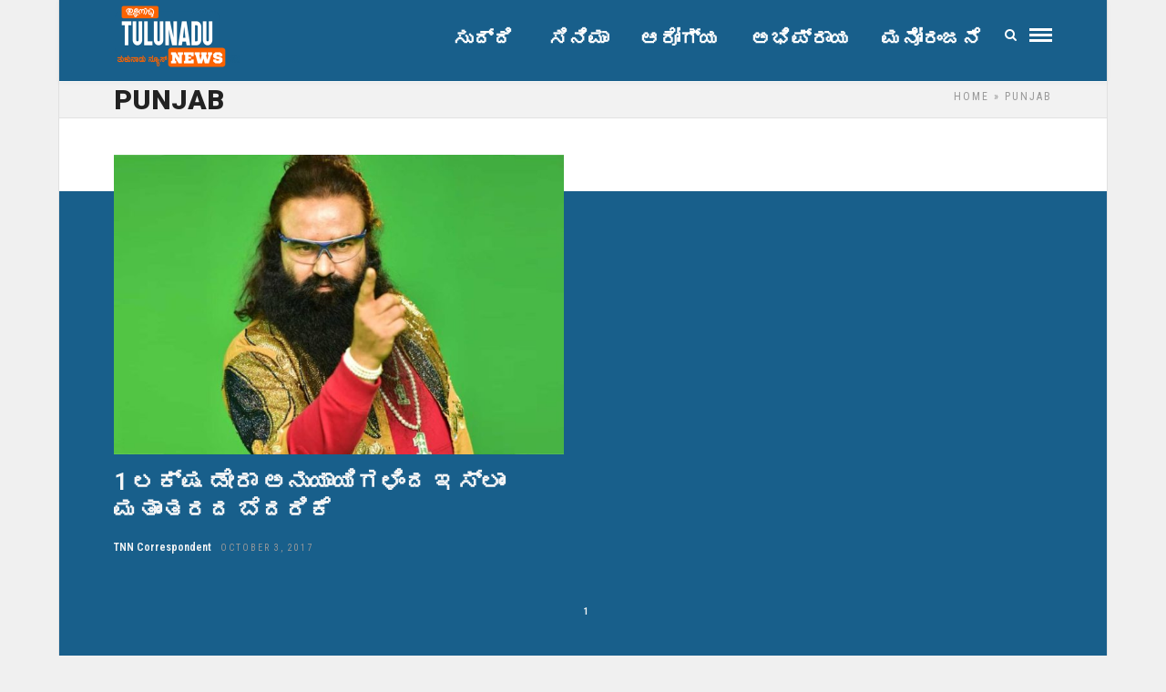

--- FILE ---
content_type: text/javascript
request_url: https://tulunadunews.com/wp-content/themes/grandnews/js/jquery.tooltipster.min.js
body_size: 4528
content:
/* Tooltipster v3.2.4 */;(function(e,t,n){function s(t,n){this.bodyOverflowX;this.callbacks={hide:[],show:[]};this.checkInterval=null;this.Content;this.$el=e(t);this.$elProxy;this.elProxyPosition;this.enabled=true;this.options=e.extend({},i,n);this.mouseIsOverProxy=false;this.namespace="tooltipster-"+Math.round(Math.random()*1e5);this.Status="hidden";this.timerHide=null;this.timerShow=null;this.$tooltip;this.options.iconTheme=this.options.iconTheme.replace(".","");this.options.theme=this.options.theme.replace(".","");this._init()}function o(t,n){var r=true;e.each(t,function(e,i){if(typeof n[e]==="undefined"||t[e]!==n[e]){r=false;return false}});return r}function f(){return!a&&u}function l(){var e=n.body||n.documentElement,t=e.style,r="transition";if(typeof t[r]=="string"){return true}v=["Moz","Webkit","Khtml","O","ms"],r=r.charAt(0).toUpperCase()+r.substr(1);for(var i=0;i<v.length;i++){if(typeof t[v[i]+r]=="string"){return true}}return false}var r="tooltipster",i={animation:"fade",arrow:true,arrowColor:"",autoClose:true,content:null,contentAsHTML:false,contentCloning:true,delay:200,minWidth:0,maxWidth:null,functionInit:function(e,t){},functionBefore:function(e,t){t()},functionReady:function(e,t){},functionAfter:function(e){},icon:"(?)",iconCloning:true,iconDesktop:false,iconTouch:false,iconTheme:"tooltipster-icon",interactive:false,interactiveTolerance:350,multiple:false,offsetX:0,offsetY:0,onlyOne:false,position:"top",positionTracker:false,speed:350,timer:0,theme:"tooltipster-default",touchDevices:true,trigger:"hover",updateAnimation:true};s.prototype={_init:function(){var t=this;if(n.querySelector){if(t.options.content!==null){t._content_set(t.options.content)}else{var r=t.$el.attr("title");if(typeof r==="undefined")r=null;t._content_set(r)}var i=t.options.functionInit.call(t.$el,t.$el,t.Content);if(typeof i!=="undefined")t._content_set(i);t.$el.removeAttr("title").addClass("tooltipstered");if(!u&&t.options.iconDesktop||u&&t.options.iconTouch){if(typeof t.options.icon==="string"){t.$elProxy=e('<span class="'+t.options.iconTheme+'"></span>');t.$elProxy.text(t.options.icon)}else{if(t.options.iconCloning)t.$elProxy=t.options.icon.clone(true);else t.$elProxy=t.options.icon}t.$elProxy.insertAfter(t.$el)}else{t.$elProxy=t.$el}if(t.options.trigger=="hover"){t.$elProxy.on("mouseenter."+t.namespace,function(){if(!f()||t.options.touchDevices){t.mouseIsOverProxy=true;t._show()}}).on("mouseleave."+t.namespace,function(){if(!f()||t.options.touchDevices){t.mouseIsOverProxy=false}});if(u&&t.options.touchDevices){t.$elProxy.on("touchstart."+t.namespace,function(){t._showNow()})}}else if(t.options.trigger=="click"){t.$elProxy.on("click."+t.namespace,function(){if(!f()||t.options.touchDevices){t._show()}})}}},_show:function(){var e=this;if(e.Status!="shown"&&e.Status!="appearing"){if(e.options.delay){e.timerShow=setTimeout(function(){if(e.options.trigger=="click"||e.options.trigger=="hover"&&e.mouseIsOverProxy){e._showNow()}},e.options.delay)}else e._showNow()}},_showNow:function(n){var r=this;r.options.functionBefore.call(r.$el,r.$el,function(){if(r.enabled&&r.Content!==null){if(n)r.callbacks.show.push(n);r.callbacks.hide=[];clearTimeout(r.timerShow);r.timerShow=null;clearTimeout(r.timerHide);r.timerHide=null;if(r.options.onlyOne){e(".tooltipstered").not(r.$el).each(function(t,n){var r=e(n),i=r.data("tooltipster-ns");e.each(i,function(e,t){var n=r.data(t),i=n.status(),s=n.option("autoClose");if(i!=="hidden"&&i!=="disappearing"&&s){n.hide()}})})}var i=function(){r.Status="shown";e.each(r.callbacks.show,function(e,t){t.call(r.$el)});r.callbacks.show=[]};if(r.Status!=="hidden"){var s=0;if(r.Status==="disappearing"){r.Status="appearing";if(l()){r.$tooltip.clearQueue().removeClass("tooltipster-dying").addClass("tooltipster-"+r.options.animation+"-show");if(r.options.speed>0)r.$tooltip.delay(r.options.speed);r.$tooltip.queue(i)}else{r.$tooltip.stop().fadeIn(i)}}else if(r.Status==="shown"){i()}}else{r.Status="appearing";var s=r.options.speed;r.bodyOverflowX=e("body").css("overflow-x");e("body").css("overflow-x","hidden");var o="tooltipster-"+r.options.animation,a="-webkit-transition-duration: "+r.options.speed+"ms; -webkit-animation-duration: "+r.options.speed+"ms; -moz-transition-duration: "+r.options.speed+"ms; -moz-animation-duration: "+r.options.speed+"ms; -o-transition-duration: "+r.options.speed+"ms; -o-animation-duration: "+r.options.speed+"ms; -ms-transition-duration: "+r.options.speed+"ms; -ms-animation-duration: "+r.options.speed+"ms; transition-duration: "+r.options.speed+"ms; animation-duration: "+r.options.speed+"ms;",f=r.options.minWidth?"min-width:"+Math.round(r.options.minWidth)+"px;":"",c=r.options.maxWidth?"max-width:"+Math.round(r.options.maxWidth)+"px;":"",h=r.options.interactive?"pointer-events: auto;":"";r.$tooltip=e('<div class="tooltipster-base '+r.options.theme+'" style="'+f+" "+c+" "+h+" "+a+'"><div class="tooltipster-content"></div></div>');if(l())r.$tooltip.addClass(o);r._content_insert();r.$tooltip.appendTo("body");r.reposition();r.options.functionReady.call(r.$el,r.$el,r.$tooltip);if(l()){r.$tooltip.addClass(o+"-show");if(r.options.speed>0)r.$tooltip.delay(r.options.speed);r.$tooltip.queue(i)}else{r.$tooltip.css("display","none").fadeIn(r.options.speed,i)}r._interval_set();e(t).on("scroll."+r.namespace+" resize."+r.namespace,function(){r.reposition()});if(r.options.autoClose){e("body").off("."+r.namespace);if(r.options.trigger=="hover"){if(u){setTimeout(function(){e("body").on("touchstart."+r.namespace,function(){r.hide()})},0)}if(r.options.interactive){if(u){r.$tooltip.on("touchstart."+r.namespace,function(e){e.stopPropagation()})}var p=null;r.$elProxy.add(r.$tooltip).on("mouseleave."+r.namespace+"-autoClose",function(){clearTimeout(p);p=setTimeout(function(){r.hide()},r.options.interactiveTolerance)}).on("mouseenter."+r.namespace+"-autoClose",function(){clearTimeout(p)})}else{r.$elProxy.on("mouseleave."+r.namespace+"-autoClose",function(){r.hide()})}}else if(r.options.trigger=="click"){setTimeout(function(){e("body").on("click."+r.namespace+" touchstart."+r.namespace,function(){r.hide()})},0);if(r.options.interactive){r.$tooltip.on("click."+r.namespace+" touchstart."+r.namespace,function(e){e.stopPropagation()})}}}}if(r.options.timer>0){r.timerHide=setTimeout(function(){r.timerHide=null;r.hide()},r.options.timer+s)}}})},_interval_set:function(){var t=this;t.checkInterval=setInterval(function(){if(e("body").find(t.$el).length===0||e("body").find(t.$elProxy).length===0||t.Status=="hidden"||e("body").find(t.$tooltip).length===0){if(t.Status=="shown"||t.Status=="appearing")t.hide();t._interval_cancel()}else{if(t.options.positionTracker){var n=t._repositionInfo(t.$elProxy),r=false;if(o(n.dimension,t.elProxyPosition.dimension)){if(t.$elProxy.css("position")==="fixed"){if(o(n.position,t.elProxyPosition.position))r=true}else{if(o(n.offset,t.elProxyPosition.offset))r=true}}if(!r){t.reposition()}}}},200)},_interval_cancel:function(){clearInterval(this.checkInterval);this.checkInterval=null},_content_set:function(e){if(typeof e==="object"&&e!==null&&this.options.contentCloning){e=e.clone(true)}this.Content=e},_content_insert:function(){var e=this,t=this.$tooltip.find(".tooltipster-content");if(typeof e.Content==="string"&&!e.options.contentAsHTML){t.text(e.Content)}else{t.empty().append(e.Content)}},_update:function(e){var t=this;t._content_set(e);if(t.Content!==null){if(t.Status!=="hidden"){t._content_insert();t.reposition();if(t.options.updateAnimation){if(l()){t.$tooltip.css({width:"","-webkit-transition":"all "+t.options.speed+"ms, width 0ms, height 0ms, left 0ms, top 0ms","-moz-transition":"all "+t.options.speed+"ms, width 0ms, height 0ms, left 0ms, top 0ms","-o-transition":"all "+t.options.speed+"ms, width 0ms, height 0ms, left 0ms, top 0ms","-ms-transition":"all "+t.options.speed+"ms, width 0ms, height 0ms, left 0ms, top 0ms",transition:"all "+t.options.speed+"ms, width 0ms, height 0ms, left 0ms, top 0ms"}).addClass("tooltipster-content-changing");setTimeout(function(){if(t.Status!="hidden"){t.$tooltip.removeClass("tooltipster-content-changing");setTimeout(function(){if(t.Status!=="hidden"){t.$tooltip.css({"-webkit-transition":t.options.speed+"ms","-moz-transition":t.options.speed+"ms","-o-transition":t.options.speed+"ms","-ms-transition":t.options.speed+"ms",transition:t.options.speed+"ms"})}},t.options.speed)}},t.options.speed)}else{t.$tooltip.fadeTo(t.options.speed,.5,function(){if(t.Status!="hidden"){t.$tooltip.fadeTo(t.options.speed,1)}})}}}}else{t.hide()}},_repositionInfo:function(e){return{dimension:{height:e.outerHeight(false),width:e.outerWidth(false)},offset:e.offset(),position:{left:parseInt(e.css("left")),top:parseInt(e.css("top"))}}},hide:function(n){var r=this;if(n)r.callbacks.hide.push(n);r.callbacks.show=[];clearTimeout(r.timerShow);r.timerShow=null;clearTimeout(r.timerHide);r.timerHide=null;var i=function(){e.each(r.callbacks.hide,function(e,t){t.call(r.$el)});r.callbacks.hide=[]};if(r.Status=="shown"||r.Status=="appearing"){r.Status="disappearing";var s=function(){r.Status="hidden";if(typeof r.Content=="object"&&r.Content!==null){r.Content.detach()}r.$tooltip.remove();r.$tooltip=null;e(t).off("."+r.namespace);e("body").off("."+r.namespace).css("overflow-x",r.bodyOverflowX);e("body").off("."+r.namespace);r.$elProxy.off("."+r.namespace+"-autoClose");r.options.functionAfter.call(r.$el,r.$el);i()};if(l()){r.$tooltip.clearQueue().removeClass("tooltipster-"+r.options.animation+"-show").addClass("tooltipster-dying");if(r.options.speed>0)r.$tooltip.delay(r.options.speed);r.$tooltip.queue(s)}else{r.$tooltip.stop().fadeOut(r.options.speed,s)}}else if(r.Status=="hidden"){i()}return r},show:function(e){this._showNow(e);return this},update:function(e){return this.content(e)},content:function(e){if(typeof e==="undefined"){return this.Content}else{this._update(e);return this}},reposition:function(){var n=this;if(e("body").find(n.$tooltip).length!==0){n.$tooltip.css("width","");n.elProxyPosition=n._repositionInfo(n.$elProxy);var r=null,i=e(t).width(),s=n.elProxyPosition,o=n.$tooltip.outerWidth(false),u=n.$tooltip.innerWidth()+1,a=n.$tooltip.outerHeight(false);if(n.$elProxy.is("area")){var f=n.$elProxy.attr("shape"),l=n.$elProxy.parent().attr("name"),c=e('img[usemap="#'+l+'"]'),h=c.offset().left,p=c.offset().top,d=n.$elProxy.attr("coords")!==undefined?n.$elProxy.attr("coords").split(","):undefined;if(f=="circle"){var v=parseInt(d[0]),m=parseInt(d[1]),g=parseInt(d[2]);s.dimension.height=g*2;s.dimension.width=g*2;s.offset.top=p+m-g;s.offset.left=h+v-g}else if(f=="rect"){var v=parseInt(d[0]),m=parseInt(d[1]),y=parseInt(d[2]),b=parseInt(d[3]);s.dimension.height=b-m;s.dimension.width=y-v;s.offset.top=p+m;s.offset.left=h+v}else if(f=="poly"){var w=[],E=[],S=0,x=0,T=0,N=0,C="even";for(var k=0;k<d.length;k++){var L=parseInt(d[k]);if(C=="even"){if(L>T){T=L;if(k===0){S=T}}if(L<S){S=L}C="odd"}else{if(L>N){N=L;if(k==1){x=N}}if(L<x){x=L}C="even"}}s.dimension.height=N-x;s.dimension.width=T-S;s.offset.top=p+x;s.offset.left=h+S}else{s.dimension.height=c.outerHeight(false);s.dimension.width=c.outerWidth(false);s.offset.top=p;s.offset.left=h}}var A=0,O=0,M=0,_=parseInt(n.options.offsetY),D=parseInt(n.options.offsetX),P=n.options.position;function H(){var n=e(t).scrollLeft();if(A-n<0){r=A-n;A=n}if(A+o-n>i){r=A-(i+n-o);A=i+n-o}}function B(n,r){if(s.offset.top-e(t).scrollTop()-a-_-12<0&&r.indexOf("top")>-1){P=n}if(s.offset.top+s.dimension.height+a+12+_>e(t).scrollTop()+e(t).height()&&r.indexOf("bottom")>-1){P=n;M=s.offset.top-a-_-12}}if(P=="top"){var j=s.offset.left+o-(s.offset.left+s.dimension.width);A=s.offset.left+D-j/2;M=s.offset.top-a-_-12;H();B("bottom","top")}if(P=="top-left"){A=s.offset.left+D;M=s.offset.top-a-_-12;H();B("bottom-left","top-left")}if(P=="top-right"){A=s.offset.left+s.dimension.width+D-o;M=s.offset.top-a-_-12;H();B("bottom-right","top-right")}if(P=="bottom"){var j=s.offset.left+o-(s.offset.left+s.dimension.width);A=s.offset.left-j/2+D;M=s.offset.top+s.dimension.height+_+12;H();B("top","bottom")}if(P=="bottom-left"){A=s.offset.left+D;M=s.offset.top+s.dimension.height+_+12;H();B("top-left","bottom-left")}if(P=="bottom-right"){A=s.offset.left+s.dimension.width+D-o;M=s.offset.top+s.dimension.height+_+12;H();B("top-right","bottom-right")}if(P=="left"){A=s.offset.left-D-o-12;O=s.offset.left+D+s.dimension.width+12;var F=s.offset.top+a-(s.offset.top+s.dimension.height);M=s.offset.top-F/2-_;if(A<0&&O+o>i){var I=parseFloat(n.$tooltip.css("border-width"))*2,q=o+A-I;n.$tooltip.css("width",q+"px");a=n.$tooltip.outerHeight(false);A=s.offset.left-D-q-12-I;F=s.offset.top+a-(s.offset.top+s.dimension.height);M=s.offset.top-F/2-_}else if(A<0){A=s.offset.left+D+s.dimension.width+12;r="left"}}if(P=="right"){A=s.offset.left+D+s.dimension.width+12;O=s.offset.left-D-o-12;var F=s.offset.top+a-(s.offset.top+s.dimension.height);M=s.offset.top-F/2-_;if(A+o>i&&O<0){var I=parseFloat(n.$tooltip.css("border-width"))*2,q=i-A-I;n.$tooltip.css("width",q+"px");a=n.$tooltip.outerHeight(false);F=s.offset.top+a-(s.offset.top+s.dimension.height);M=s.offset.top-F/2-_}else if(A+o>i){A=s.offset.left-D-o-12;r="right"}}if(n.options.arrow){var R="tooltipster-arrow-"+P;if(n.options.arrowColor.length<1){var U=n.$tooltip.css("background-color")}else{var U=n.options.arrowColor}if(!r){r=""}else if(r=="left"){R="tooltipster-arrow-right";r=""}else if(r=="right"){R="tooltipster-arrow-left";r=""}else{r="left:"+Math.round(r)+"px;"}if(P=="top"||P=="top-left"||P=="top-right"){var z=parseFloat(n.$tooltip.css("border-bottom-width")),W=n.$tooltip.css("border-bottom-color")}else if(P=="bottom"||P=="bottom-left"||P=="bottom-right"){var z=parseFloat(n.$tooltip.css("border-top-width")),W=n.$tooltip.css("border-top-color")}else if(P=="left"){var z=parseFloat(n.$tooltip.css("border-right-width")),W=n.$tooltip.css("border-right-color")}else if(P=="right"){var z=parseFloat(n.$tooltip.css("border-left-width")),W=n.$tooltip.css("border-left-color")}else{var z=parseFloat(n.$tooltip.css("border-bottom-width")),W=n.$tooltip.css("border-bottom-color")}if(z>1){z++}var X="";if(z!==0){var V="",J="border-color: "+W+";";if(R.indexOf("bottom")!==-1){V="margin-top: -"+Math.round(z)+"px;"}else if(R.indexOf("top")!==-1){V="margin-bottom: -"+Math.round(z)+"px;"}else if(R.indexOf("left")!==-1){V="margin-right: -"+Math.round(z)+"px;"}else if(R.indexOf("right")!==-1){V="margin-left: -"+Math.round(z)+"px;"}X='<span class="tooltipster-arrow-border" style="'+V+" "+J+';"></span>'}n.$tooltip.find(".tooltipster-arrow").remove();var K='<div class="'+R+' tooltipster-arrow" style="'+r+'">'+X+'<span style="border-color:'+U+';"></span></div>';n.$tooltip.append(K)}n.$tooltip.css({top:Math.round(M)+"px",left:Math.round(A)+"px"})}return n},enable:function(){this.enabled=true;return this},disable:function(){this.hide();this.enabled=false;return this},destroy:function(){var t=this;t.hide();if(t.$el[0]!==t.$elProxy[0])t.$elProxy.remove();t.$el.removeData(t.namespace).off("."+t.namespace);var n=t.$el.data("tooltipster-ns");if(n.length===1){var r=typeof t.Content==="string"?t.Content:e("<div></div>").append(t.Content).html();t.$el.removeClass("tooltipstered").attr("title",r).removeData(t.namespace).removeData("tooltipster-ns").off("."+t.namespace)}else{n=e.grep(n,function(e,n){return e!==t.namespace});t.$el.data("tooltipster-ns",n)}return t},elementIcon:function(){return this.$el[0]!==this.$elProxy[0]?this.$elProxy[0]:undefined},elementTooltip:function(){return this.$tooltip?this.$tooltip[0]:undefined},option:function(e,t){if(typeof t=="undefined")return this.options[e];else{this.options[e]=t;return this}},status:function(){return this.Status}};e.fn[r]=function(){var t=arguments;if(this.length===0){if(typeof t[0]==="string"){var n=true;switch(t[0]){case"setDefaults":e.extend(i,t[1]);break;default:n=false;break}if(n)return true;else return this}else{return this}}else{if(typeof t[0]==="string"){var r="#*$~&";this.each(function(){var n=e(this).data("tooltipster-ns"),i=n?e(this).data(n[0]):null;if(i){if(typeof i[t[0]]==="function"){var s=i[t[0]](t[1],t[2])}else{throw new Error('Unknown method .tooltipster("'+t[0]+'")')}if(s!==i){r=s;return false}}else{throw new Error("You called Tooltipster's \""+t[0]+'" method on an uninitialized element')}});return r!=="#*$~&"?r:this}else{var o=[],u=t[0]&&typeof t[0].multiple!=="undefined",a=u&&t[0].multiple||!u&&i.multiple;this.each(function(){var n=false,r=e(this).data("tooltipster-ns"),i=null;if(!r){n=true}else{if(a)n=true;else console.log('Tooltipster: one or more tooltips are already attached to this element: ignoring. Use the "multiple" option to attach more tooltips.')}if(n){i=new s(this,t[0]);if(!r)r=[];r.push(i.namespace);e(this).data("tooltipster-ns",r);e(this).data(i.namespace,i)}o.push(i)});if(a)return o;else return this}}};var u=!!("ontouchstart"in t);var a=false;e("body").one("mousemove",function(){a=true})})(jQuery,window,document)